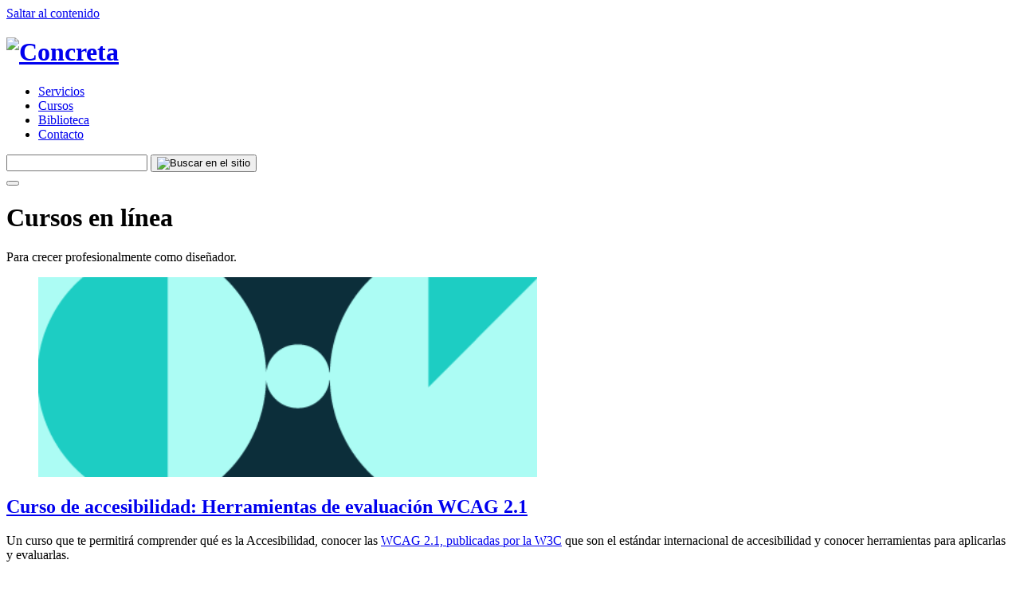

--- FILE ---
content_type: text/html; charset=UTF-8
request_url: https://concreta.com.uy/cursos-en-linea/
body_size: 11782
content:


<!doctype html>
<html class="no-js" lang="es">
<head>
	<meta charset="UTF-8" />
	<meta http-equiv='X-UA-Compatible' content='IE=edge' />
	<title>  Cursos en línea</title>
	<!-- post type: page - post id: 2345 - user id: 0 -->

	<meta name="viewport" content="width=device-width,initial-scale=1.0" />

	<!-- <link rel="stylesheet" href="" /> -->
	<link rel="preconnect" href="https://fonts.gstatic.com/" crossorigin />
	
	<!-- link href="https://fonts.googleapis.com/css?family=Montserrat:300,300i,400,400i,500,500i,600,600i,700,700i,800&display=swap&subset=latin" rel="stylesheet" --> 

	<link rel="preload" href="https://concreta.com.uy/wp-content/themes/concreta/fonts/montserrat/montserrat-v30-latin-600.woff2" as="font" type="font/woff2" crossorigin="anonymous">
	<link rel="preload" href="https://concreta.com.uy/wp-content/themes/concreta/fonts/montserrat/montserrat-v30-latin-500.woff2" as="font" type="font/woff2" crossorigin="anonymous">
	<link rel="preload" href="https://concreta.com.uy/wp-content/themes/concreta/fonts/montserrat/montserrat-v30-latin-regular.woff2" as="font" type="font/woff2" crossorigin="anonymous">
	<link rel="preload" href="https://concreta.com.uy/wp-content/themes/concreta/fonts/montserrat/montserrat-v30-latin-300.woff2" as="font" type="font/woff2" crossorigin="anonymous">

	<style>
		
	
		

	

		/* montserrat-300 - latin */
		@font-face {
		
		  font-family: 'Montserrat';
		  font-style: normal;
		  font-weight: 300;
		  font-display: swap;
		  src: local(''),
			   url('https://concreta.com.uy/wp-content/themes/concreta/fonts/montserrat/montserrat-v30-latin-300.woff2') format('woff2'), /* Chrome 26+, Opera 23+, Firefox 39+ */
			   url('https://concreta.com.uy/wp-content/themes/concreta/fonts/montserrat/montserrat-v30-latin-300.woff') format('woff'); /* Chrome 6+, Firefox 3.6+, IE 9+, Safari 5.1+ */
		
		}
		

		/* montserrat-regular - latin */
		@font-face {
		  font-family: 'Montserrat';
		  font-style: normal;
		  font-weight: 400;
		  font-display: swap;
		  src: local(''),
			   url('https://concreta.com.uy/wp-content/themes/concreta/fonts/montserrat/montserrat-v30-latin-regular.woff2') format('woff2'), /* Chrome 26+, Opera 23+, Firefox 39+ */
			   url('https://concreta.com.uy/wp-content/themes/concreta/fonts/montserrat/montserrat-v30-latin-regular.woff') format('woff'); /* Chrome 6+, Firefox 3.6+, IE 9+, Safari 5.1+ */
		}

		/* montserrat-500 - latin */
		@font-face {
		  font-family: 'Montserrat';
		  font-style: normal;
		  font-weight: 500;
		  font-display: swap;
		  src: local(''),
			   url('https://concreta.com.uy/wp-content/themes/concreta/fonts/montserrat/montserrat-v30-latin-500.woff2') format('woff2'), /* Chrome 26+, Opera 23+, Firefox 39+ */
			   url('https://concreta.com.uy/wp-content/themes/concreta/fonts/montserrat/montserrat-v30-latin-500.woff') format('woff'); /* Chrome 6+, Firefox 3.6+, IE 9+, Safari 5.1+ */
		}

		/* montserrat-600 - latin */
		@font-face {
		  font-family: 'Montserrat';
		  font-style: normal;
		  font-weight: 600;
		  font-display: swap;
		  src: local(''),
			   url('https://concreta.com.uy/wp-content/themes/concreta/fonts/montserrat/montserrat-v30-latin-600.woff2') format('woff2'), /* Chrome 26+, Opera 23+, Firefox 39+ */
			   url('https://concreta.com.uy/wp-content/themes/concreta/fonts/montserrat/montserrat-v30-latin-600.woff') format('woff'); /* Chrome 6+, Firefox 3.6+, IE 9+, Safari 5.1+ */
		}

		/* montserrat-700 - latin */
		@font-face {
		  font-family: 'Montserrat';
		  font-style: normal;
		  font-weight: 700;
		  font-display: swap;
		  src: local(''),
			   url('https://concreta.com.uy/wp-content/themes/concreta/fonts/montserrat/montserrat-v30-latin-700.woff2') format('woff2'), /* Chrome 26+, Opera 23+, Firefox 39+ */
			   url('https://concreta.com.uy/wp-content/themes/concreta/fonts/montserrat/montserrat-v30-latin-700.woff') format('woff'); /* Chrome 6+, Firefox 3.6+, IE 9+, Safari 5.1+ */
		}

		/* montserrat-italic - latin */
		@font-face {
		  font-family: 'Montserrat';
		  font-style: italic;
		  font-weight: 400;
		  font-display: swap;
		  src: local(''),
			   url('https://concreta.com.uy/wp-content/themes/concreta/fonts/montserrat/montserrat-v30-latin-italic.woff2') format('woff2'), /* Chrome 26+, Opera 23+, Firefox 39+ */
			   url('https://concreta.com.uy/wp-content/themes/concreta/fonts/montserrat/montserrat-v30-latin-italic.woff') format('woff'); /* Chrome 6+, Firefox 3.6+, IE 9+, Safari 5.1+ */



		}


		
			
			





	</style>
		
	
	<!-- Favicons -->
	<link rel="apple-touch-icon" sizes="180x180" href="https://concreta.com.uy/wp-content/themes/concreta/favicons/apple-touch-icon-180x180.png">
	<link rel="icon" type="image/png" href="https://concreta.com.uy/wp-content/themes/concreta/favicons/favicon-32x32.png" sizes="32x32">
	<link rel="icon" type="image/png" href="https://concreta.com.uy/wp-content/themes/concreta/favicons/favicon-16x16.png" sizes="16x16">
	<link rel="manifest" href="https://concreta.com.uy/wp-content/themes/concreta/favicons/manifest.json">
	<link rel="mask-icon" href="https://concreta.com.uy/wp-content/themes/concreta/favicons/safari-pinned-tab.svg" color="#5bbad5">
	<meta name="theme-color" content="#333">
	
	<!-- metas para SEO -->
			<meta name="description" content="Curso de accesibilidad: Herramientas de evaluación WCAG 2.1 Un curso que te permitirá comprender qué es la Accesibilidad, conocer las WCAG 2.1, publicadas por la W3C que son el estándar internacional de accesibilidad y conocer herramientas para aplicarlas y evaluarlas. Taller Intensivo de Diseño de la Interacción Un entrenamiento práctico con tutoría para desarrollar sus..." />
		<meta name="keywords" content="Usabilidad, Experiencia de Usuario, UX, UI, Diseño, Diseño de Interfaces, Diseño de la Interacción, UxD, Interfaz, Capacitación UX, Cursos UX, Cursos Experiencia de Usuario">

	<!-- Polyfills -->
	<!--[if lt IE 9]>
    <script src="https://concreta.com.uy/wp-content/themes/concreta/js/vendor/html5.js"></script>
    <script src="https://concreta.com.uy/wp-content/themes/concreta/js/vendor/respond.min.js"></script>
	<![endif]-->

	<meta name='robots' content='max-image-preview:large' />
<link rel="preload" as="style" onload="this.onload=null;this.rel='stylesheet'"  id="wp-block-library" href="https://concreta.com.uy/wp-includes/css/dist/block-library/style.min.css?ver=6.4.3" /><style id='classic-theme-styles-inline-css' type='text/css'>
/*! This file is auto-generated */
.wp-block-button__link{color:#fff;background-color:#32373c;border-radius:9999px;box-shadow:none;text-decoration:none;padding:calc(.667em + 2px) calc(1.333em + 2px);font-size:1.125em}.wp-block-file__button{background:#32373c;color:#fff;text-decoration:none}
</style>
<link rel="preload" as="style" onload="this.onload=null;this.rel='stylesheet'"  id="contact-form-7" href="https://concreta.com.uy/wp-content/plugins/contact-form-7/includes/css/styles.css?ver=5.9.3" /><link rel="preload" as="style" onload="this.onload=null;this.rel='stylesheet'"  id="dwqa-style" href="https://concreta.com.uy/wp-content/plugins/dw-question-answer/templates/assets/css/style.css?ver=180720161357" /><link rel="preload" as="style" onload="this.onload=null;this.rel='stylesheet'"  id="dwqa-rtl" href="https://concreta.com.uy/wp-content/plugins/dw-question-answer/templates/assets/css/rtl.css?ver=180720161357" /><link rel='stylesheet' id='styles-css' href='https://concreta.com.uy/wp-content/themes/concreta/style.css?ver=6.4.3' type='text/css' media='all' />
<link rel="preload" as="style" onload="this.onload=null;this.rel='stylesheet'"  id="taka-styles" href="https://concreta.com.uy/wp-content/themes/concreta/taka-style.css?ver=6.4.3" /><link rel="preload" as="style" onload="this.onload=null;this.rel='stylesheet'"  id="um_modal" href="https://concreta.com.uy/wp-content/plugins/ultimate-member/assets/css/um-modal.min.css?ver=2.8.4" /><link rel="preload" as="style" onload="this.onload=null;this.rel='stylesheet'"  id="um_ui" href="https://concreta.com.uy/wp-content/plugins/ultimate-member/assets/libs/jquery-ui/jquery-ui.min.css?ver=1.13.2" /><link rel="preload" as="style" onload="this.onload=null;this.rel='stylesheet'"  id="um_tipsy" href="https://concreta.com.uy/wp-content/plugins/ultimate-member/assets/libs/tipsy/tipsy.min.css?ver=1.0.0a" /><link rel="preload" as="style" onload="this.onload=null;this.rel='stylesheet'"  id="um_raty" href="https://concreta.com.uy/wp-content/plugins/ultimate-member/assets/libs/raty/um-raty.min.css?ver=2.6.0" /><link rel="preload" as="style" onload="this.onload=null;this.rel='stylesheet'"  id="um_fonticons_ii" href="https://concreta.com.uy/wp-content/plugins/ultimate-member/assets/libs/legacy/fonticons/fonticons-ii.min.css?ver=2.8.4" /><link rel="preload" as="style" onload="this.onload=null;this.rel='stylesheet'"  id="um_fonticons_fa" href="https://concreta.com.uy/wp-content/plugins/ultimate-member/assets/libs/legacy/fonticons/fonticons-fa.min.css?ver=2.8.4" /><link rel="preload" as="style" onload="this.onload=null;this.rel='stylesheet'"  id="select2" href="https://concreta.com.uy/wp-content/plugins/ultimate-member/assets/libs/select2/select2.min.css?ver=4.0.13" /><link rel="preload" as="style" onload="this.onload=null;this.rel='stylesheet'"  id="um_fileupload" href="https://concreta.com.uy/wp-content/plugins/ultimate-member/assets/css/um-fileupload.min.css?ver=2.8.4" /><link rel="preload" as="style" onload="this.onload=null;this.rel='stylesheet'"  id="um_datetime" href="https://concreta.com.uy/wp-content/plugins/ultimate-member/assets/libs/pickadate/default.min.css?ver=3.6.2" /><link rel="preload" as="style" onload="this.onload=null;this.rel='stylesheet'"  id="um_datetime_date" href="https://concreta.com.uy/wp-content/plugins/ultimate-member/assets/libs/pickadate/default.date.min.css?ver=3.6.2" /><link rel="preload" as="style" onload="this.onload=null;this.rel='stylesheet'"  id="um_datetime_time" href="https://concreta.com.uy/wp-content/plugins/ultimate-member/assets/libs/pickadate/default.time.min.css?ver=3.6.2" /><link rel="preload" as="style" onload="this.onload=null;this.rel='stylesheet'"  id="um_common" href="https://concreta.com.uy/wp-content/plugins/ultimate-member/assets/css/common.min.css?ver=2.8.4" /><link rel="preload" as="style" onload="this.onload=null;this.rel='stylesheet'"  id="um_responsive" href="https://concreta.com.uy/wp-content/plugins/ultimate-member/assets/css/um-responsive.min.css?ver=2.8.4" /><link rel="preload" as="style" onload="this.onload=null;this.rel='stylesheet'"  id="um_styles" href="https://concreta.com.uy/wp-content/plugins/ultimate-member/assets/css/um-styles.min.css?ver=2.8.4" /><link rel="preload" as="style" onload="this.onload=null;this.rel='stylesheet'"  id="um_crop" href="https://concreta.com.uy/wp-content/plugins/ultimate-member/assets/libs/cropper/cropper.min.css?ver=1.6.1" /><link rel="preload" as="style" onload="this.onload=null;this.rel='stylesheet'"  id="um_profile" href="https://concreta.com.uy/wp-content/plugins/ultimate-member/assets/css/um-profile.min.css?ver=2.8.4" /><link rel="preload" as="style" onload="this.onload=null;this.rel='stylesheet'"  id="um_account" href="https://concreta.com.uy/wp-content/plugins/ultimate-member/assets/css/um-account.min.css?ver=2.8.4" /><link rel="preload" as="style" onload="this.onload=null;this.rel='stylesheet'"  id="um_misc" href="https://concreta.com.uy/wp-content/plugins/ultimate-member/assets/css/um-misc.min.css?ver=2.8.4" /><link rel="preload" as="style" onload="this.onload=null;this.rel='stylesheet'"  id="um_default_css" href="https://concreta.com.uy/wp-content/plugins/ultimate-member/assets/css/um-old-default.min.css?ver=2.8.4" /><script type="text/javascript">
            window._nslDOMReady = function (callback) {
                if ( document.readyState === "complete" || document.readyState === "interactive" ) {
                    callback();
                } else {
                    document.addEventListener( "DOMContentLoaded", callback );
                }
            };
            </script><script type="text/javascript" src="https://concreta.com.uy/wp-includes/js/jquery/jquery.min.js?ver=3.7.1" id="jquery-core-js"></script>
<script type="text/javascript" src="https://concreta.com.uy/wp-includes/js/jquery/jquery-migrate.min.js?ver=3.4.1" id="jquery-migrate-js"></script>
<script type="text/javascript" src="https://concreta.com.uy/wp-content/plugins/ultimate-member/assets/js/um-gdpr.min.js?ver=2.8.4" id="um-gdpr-js"></script>
<link rel="canonical" href="https://concreta.com.uy/cursos-en-linea/" />
		<style type="text/css">
			.um_request_name {
				display: none !important;
			}
		</style>
	<link rel="canonical" href="https://concretaux.com/cursos-en-linea/" />
<style type="text/css">div.nsl-container[data-align="left"] {
    text-align: left;
}

div.nsl-container[data-align="center"] {
    text-align: center;
}

div.nsl-container[data-align="right"] {
    text-align: right;
}


div.nsl-container div.nsl-container-buttons a[data-plugin="nsl"] {
    text-decoration: none;
    box-shadow: none;
    border: 0;
}

div.nsl-container .nsl-container-buttons {
    display: flex;
    padding: 5px 0;
}

div.nsl-container.nsl-container-block .nsl-container-buttons {
    display: inline-grid;
    grid-template-columns: minmax(145px, auto);
}

div.nsl-container-block-fullwidth .nsl-container-buttons {
    flex-flow: column;
    align-items: center;
}

div.nsl-container-block-fullwidth .nsl-container-buttons a,
div.nsl-container-block .nsl-container-buttons a {
    flex: 1 1 auto;
    display: block;
    margin: 5px 0;
    width: 100%;
}

div.nsl-container-inline {
    margin: -5px;
    text-align: left;
}

div.nsl-container-inline .nsl-container-buttons {
    justify-content: center;
    flex-wrap: wrap;
}

div.nsl-container-inline .nsl-container-buttons a {
    margin: 5px;
    display: inline-block;
}

div.nsl-container-grid .nsl-container-buttons {
    flex-flow: row;
    align-items: center;
    flex-wrap: wrap;
}

div.nsl-container-grid .nsl-container-buttons a {
    flex: 1 1 auto;
    display: block;
    margin: 5px;
    max-width: 280px;
    width: 100%;
}

@media only screen and (min-width: 650px) {
    div.nsl-container-grid .nsl-container-buttons a {
        width: auto;
    }
}

div.nsl-container .nsl-button {
    cursor: pointer;
    vertical-align: top;
    border-radius: 4px;
}

div.nsl-container .nsl-button-default {
    color: #fff;
    display: flex;
}

div.nsl-container .nsl-button-icon {
    display: inline-block;
}

div.nsl-container .nsl-button-svg-container {
    flex: 0 0 auto;
    padding: 8px;
    display: flex;
    align-items: center;
}

div.nsl-container svg {
    height: 24px;
    width: 24px;
    vertical-align: top;
}

div.nsl-container .nsl-button-default div.nsl-button-label-container {
    margin: 0 24px 0 12px;
    padding: 10px 0;
    font-family: Helvetica, Arial, sans-serif;
    font-size: 16px;
    line-height: 20px;
    letter-spacing: .25px;
    overflow: hidden;
    text-align: center;
    text-overflow: clip;
    white-space: nowrap;
    flex: 1 1 auto;
    -webkit-font-smoothing: antialiased;
    -moz-osx-font-smoothing: grayscale;
    text-transform: none;
    display: inline-block;
}

div.nsl-container .nsl-button-google[data-skin="dark"] .nsl-button-svg-container {
    margin: 1px;
    padding: 7px;
    border-radius: 3px;
    background: #fff;
}

div.nsl-container .nsl-button-google[data-skin="light"] {
    border-radius: 1px;
    box-shadow: 0 1px 5px 0 rgba(0, 0, 0, .25);
    color: RGBA(0, 0, 0, 0.54);
}

div.nsl-container .nsl-button-apple .nsl-button-svg-container {
    padding: 0 6px;
}

div.nsl-container .nsl-button-apple .nsl-button-svg-container svg {
    height: 40px;
    width: auto;
}

div.nsl-container .nsl-button-apple[data-skin="light"] {
    color: #000;
    box-shadow: 0 0 0 1px #000;
}

div.nsl-container .nsl-button-facebook[data-skin="white"] {
    color: #000;
    box-shadow: inset 0 0 0 1px #000;
}

div.nsl-container .nsl-button-facebook[data-skin="light"] {
    color: #1877F2;
    box-shadow: inset 0 0 0 1px #1877F2;
}

div.nsl-container .nsl-button-spotify[data-skin="white"] {
    color: #191414;
    box-shadow: inset 0 0 0 1px #191414;
}

div.nsl-container .nsl-button-apple div.nsl-button-label-container {
    font-size: 17px;
    font-family: -apple-system, BlinkMacSystemFont, "Segoe UI", Roboto, Helvetica, Arial, sans-serif, "Apple Color Emoji", "Segoe UI Emoji", "Segoe UI Symbol";
}

div.nsl-container .nsl-button-slack div.nsl-button-label-container {
    font-size: 17px;
    font-family: -apple-system, BlinkMacSystemFont, "Segoe UI", Roboto, Helvetica, Arial, sans-serif, "Apple Color Emoji", "Segoe UI Emoji", "Segoe UI Symbol";
}

div.nsl-container .nsl-button-slack[data-skin="light"] {
    color: #000000;
    box-shadow: inset 0 0 0 1px #DDDDDD;
}

div.nsl-container .nsl-button-tiktok[data-skin="light"] {
    color: #161823;
    box-shadow: 0 0 0 1px rgba(22, 24, 35, 0.12);
}


div.nsl-container .nsl-button-kakao {
    color: rgba(0, 0, 0, 0.85);
}

.nsl-clear {
    clear: both;
}

.nsl-container {
    clear: both;
}

.nsl-disabled-provider .nsl-button {
    filter: grayscale(1);
    opacity: 0.8;
}

/*Button align start*/

div.nsl-container-inline[data-align="left"] .nsl-container-buttons {
    justify-content: flex-start;
}

div.nsl-container-inline[data-align="center"] .nsl-container-buttons {
    justify-content: center;
}

div.nsl-container-inline[data-align="right"] .nsl-container-buttons {
    justify-content: flex-end;
}


div.nsl-container-grid[data-align="left"] .nsl-container-buttons {
    justify-content: flex-start;
}

div.nsl-container-grid[data-align="center"] .nsl-container-buttons {
    justify-content: center;
}

div.nsl-container-grid[data-align="right"] .nsl-container-buttons {
    justify-content: flex-end;
}

div.nsl-container-grid[data-align="space-around"] .nsl-container-buttons {
    justify-content: space-around;
}

div.nsl-container-grid[data-align="space-between"] .nsl-container-buttons {
    justify-content: space-between;
}

/* Button align end*/

/* Redirect */

#nsl-redirect-overlay {
    display: flex;
    flex-direction: column;
    justify-content: center;
    align-items: center;
    position: fixed;
    z-index: 1000000;
    left: 0;
    top: 0;
    width: 100%;
    height: 100%;
    backdrop-filter: blur(1px);
    background-color: RGBA(0, 0, 0, .32);;
}

#nsl-redirect-overlay-container {
    display: flex;
    flex-direction: column;
    justify-content: center;
    align-items: center;
    background-color: white;
    padding: 30px;
    border-radius: 10px;
}

#nsl-redirect-overlay-spinner {
    content: '';
    display: block;
    margin: 20px;
    border: 9px solid RGBA(0, 0, 0, .6);
    border-top: 9px solid #fff;
    border-radius: 50%;
    box-shadow: inset 0 0 0 1px RGBA(0, 0, 0, .6), 0 0 0 1px RGBA(0, 0, 0, .6);
    width: 40px;
    height: 40px;
    animation: nsl-loader-spin 2s linear infinite;
}

@keyframes nsl-loader-spin {
    0% {
        transform: rotate(0deg)
    }
    to {
        transform: rotate(360deg)
    }
}

#nsl-redirect-overlay-title {
    font-family: -apple-system, BlinkMacSystemFont, "Segoe UI", Roboto, Oxygen-Sans, Ubuntu, Cantarell, "Helvetica Neue", sans-serif;
    font-size: 18px;
    font-weight: bold;
    color: #3C434A;
}

#nsl-redirect-overlay-text {
    font-family: -apple-system, BlinkMacSystemFont, "Segoe UI", Roboto, Oxygen-Sans, Ubuntu, Cantarell, "Helvetica Neue", sans-serif;
    text-align: center;
    font-size: 14px;
    color: #3C434A;
}

/* Redirect END*/</style><style type="text/css">/* Notice fallback */
#nsl-notices-fallback {
    position: fixed;
    right: 10px;
    top: 10px;
    z-index: 10000;
}

.admin-bar #nsl-notices-fallback {
    top: 42px;
}

#nsl-notices-fallback > div {
    position: relative;
    background: #fff;
    border-left: 4px solid #fff;
    box-shadow: 0 1px 1px 0 rgba(0, 0, 0, .1);
    margin: 5px 15px 2px;
    padding: 1px 20px;
}

#nsl-notices-fallback > div.error {
    display: block;
    border-left-color: #dc3232;
}

#nsl-notices-fallback > div.updated {
    display: block;
    border-left-color: #46b450;
}

#nsl-notices-fallback p {
    margin: .5em 0;
    padding: 2px;
}

#nsl-notices-fallback > div:after {
    position: absolute;
    right: 5px;
    top: 5px;
    content: '\00d7';
    display: block;
    height: 16px;
    width: 16px;
    line-height: 16px;
    text-align: center;
    font-size: 20px;
    cursor: pointer;
}</style>		<style type="text/css" id="wp-custom-css">
			.SnippetModulo {min-height:354px;}
.u-mr1 img {margin-right:7px; margin-top: -7px;}
.noBullet {list-style-type: none;}
.u-blockLeft img{display:block;] Float:left; margin: 0 20px 0 0;}
.u-linkStd a {color:#1947A1;text-decoration:underline;}
@media (max-width:641px){
	.SnippetModulo{min-height:330px;}
	.u-mr1 {text-align:left;
	font-size:0.8em;} 
}

/* Ajustes ACEV - Manuel */

h2.acev a {
  text-decoration: underline;
  text-decoration-color: #7e7e7e;
	text-decoration-thickness: 2px;
}

h2.acev a:hover,
h2.acev a:focus {
  border-bottom: none;
  text-decoration-thickness: 3px;
}

figure.acev {
  text-align: center;
}

figure.acev img {
  max-height: 292px;
  max-width: 270px;
  width: auto;
  text-align: center;
}

/* Reljito del módulo interacción */
.main-curso-violeta .curso-modulos .wp-block-columns:last-child > .wp-block-column:first-child .wp-block-column {
  opacity: 1;
}

/* OS - estilos  */
/* estilos para el error del formulario que contiene el captcha */

.Form-group .custom-captcha{
	display: unset;
}
.Form-group .custom-captcha > span{
	display: inline-block;
}
#result{
	width: auto;
}

/* OS - fin */		</style>
		
</head>
		<body >
	<a class="u-skipLink" href="#main-content">Saltar al contenido</a>

	  <header class="Header">
    <div class="container">
      <div class="row">
        <div class="col-3 col-md-10">
          <h1>
            <a href="https://concreta.com.uy" 
					
				class="Header-logo" title="Ir a la Home">
              <img src="https://concreta.com.uy/wp-content/themes/concreta/img/logo-concreta.svg" width="200" height="40" alt="Concreta">
            </a>
          </h1>
        </div>
        
        <div class="col-9 col-md-12 collapse toggleable-md js-navTarget">
          <div class="menu-principal_en-container"><ul id="menu-principal_en" class="menu"><li id="menu-item-8789" class="menu-item menu-item-type-post_type menu-item-object-page menu-item-8789"><a href="https://concreta.com.uy/servicios/">Servicios</a></li>
<li id="menu-item-6149" class="menu-item menu-item-type-post_type menu-item-object-page current-menu-item page_item page-item-2345 current_page_item menu-item-6149"><a href="https://concreta.com.uy/cursos-en-linea/" aria-current="page">Cursos</a></li>
<li id="menu-item-6110" class="menu-item menu-item-type-custom menu-item-object-custom menu-item-6110"><a href="/biblioteca">Biblioteca</a></li>
<li id="menu-item-6111" class="menu-item menu-item-type-post_type menu-item-object-page menu-item-6111"><a href="https://concreta.com.uy/contacto/">Contacto</a></li>
</ul></div>            
            <div class="search-header">

                        <form class="searchform" method="get" action="https://concreta.com.uy/">
            <label class="visuallyhidden" for="s"></label>
            <input type="search" value="" name="s" id="s" />
            <button type="submit"><img src="https://concreta.com.uy/wp-content/themes/concreta/img/search-icon.svg" alt="Buscar en el sitio"></button>
            <!-- <input type="submit" value="Buscar" /> -->
          </form>




            
            </div>
            
        </div>

        <button class="Header-navToggler js-navToggler col-md-2 u-hide u-md-show"
                type="button"
                aria-hidden="true"
                data-toggle="collapse"
                data-target=".js-navTarget">

          <div class="Header-menuIcon">
            <span></span>
          </div>

        </button>
      </div>
    </div>
  </header>
	
	
	<div id="main-content">
	
<!-- archivo: page.php - 2345 --><main class="main-page">
    
     <div class="container">
     <div class="Article">

      <div class="Page-header">
    <div class="container">
		      <h1 class="Landing-title">Cursos en línea</h1>
                    <span class="Landing-subtitle">Para crecer profesionalmente como diseñador.</span>
        		    </div>
  </div>

 
    <div class="container container--small">
      
      <div class="Article-content">
        
<div class="wp-block-group alignwide is-layout-flow wp-block-group-is-layout-flow"><div class="wp-block-group__inner-container">
<div class="wp-block-media-text alignwide is-stacked-on-mobile is-vertically-aligned-top" style="grid-template-columns:39% auto"><figure class="wp-block-media-text__media"><img fetchpriority="high" decoding="async" width="626" height="251" src="http://concreta.com.uy/wp-content/uploads/ACEV-img-pagina-cursos.png" alt="" class="wp-image-4569 size-full"/></figure><div class="wp-block-media-text__content">
<h2 class="wp-block-heading Listado-cursos"><a href="https://concreta.com.uy/curso-accesibilidad-herramientas-de-evaluacion-wcag-2-2/">Curso de accesibilidad: Herramientas de evaluación WCAG 2.1</a></h2>



<p class="Listado-cursos">Un curso que te permitirá comprender qué es la Accesibilidad, conocer las <a href="https://www.w3.org/TR/WCAG22/">WCAG 2.1, publicadas por la W3C</a> que son el estándar internacional de accesibilidad y conocer herramientas para aplicarlas y evaluarlas.</p>
</div></div>



<div class="wp-block-media-text alignwide is-stacked-on-mobile is-vertically-aligned-top Snippet-listado-curso" style="grid-template-columns:39% auto"><figure class="wp-block-media-text__media"><img decoding="async" width="500" height="200" src="http://concreta.com.uy/wp-content/uploads/TIDI_Modulo3.png" alt="TIDI" class="wp-image-2121 size-full"/></figure><div class="wp-block-media-text__content">
<h2 class="wp-block-heading Listado-cursos"><a href="https://concreta.com.uy/taller-intensivo-de-diseno-de-la-interaccion/">Taller Intensivo de Diseño de la Interacción</a></h2>



<p class="Listado-cursos">Un entrenamiento práctico con tutoría para desarrollar sus habilidades como diseñador.</p>
</div></div>



<div class="wp-block-media-text alignwide is-stacked-on-mobile is-vertically-aligned-top" style="grid-template-columns:39% auto"><figure class="wp-block-media-text__media"><img decoding="async" width="500" height="200" src="http://concreta.com.uy/wp-content/uploads/Concreta-Cursos.png" alt="" class="wp-image-2393 size-full"/></figure><div class="wp-block-media-text__content">
<h2 class="wp-block-heading Listado-cursos"><a href="https://concreta.com.uy/curso-psicologia-cognitiva-y-experiencia-de-usuario/">Curso de Psicología Cognitiva y Experiencia de Usuario</a></h2>



<p class="Listado-cursos">Para diseñar experiencias de usuario de calidad, es imprescindible comprender como piensa, juzga, recuerda y olvida ese usuario. Ese es precisamente el campo de estudio de la Psicología Cognitiva.</p>
</div></div>
</div></div>



<div class="wp-block-columns is-layout-flex wp-container-core-columns-layout-1 wp-block-columns-is-layout-flex">
<div class="wp-block-column is-layout-flow wp-block-column-is-layout-flow" style="flex-basis:66.66%"></div>
</div>



<p></p>
      </div>
    </div>
  </div>
           
    </div>           
    
</main>
  </div><!-- #contenido -->


  <footer class="site-footer">
  <div class="container">
    <div class="row footer-menu">
      <div class="col-12">
        <div class="row">
          <div class="col-4 col-md-12">
            <img src="https://concreta.com.uy/wp-content/themes/concreta/img/logo-concreta-blanco.svg" width="160" height="32" alt="Concreta">
         
<div class="wpcf7 no-js" id="wpcf7-f2354-o1" lang="es-ES" dir="ltr">
<div class="screen-reader-response"><p role="status" aria-live="polite" aria-atomic="true"></p> <ul></ul></div>
<form action="/cursos-en-linea/#wpcf7-f2354-o1" method="post" class="wpcf7-form init" aria-label="Contact form" novalidate="novalidate" data-status="init">
<div style="display: none;">
<input type="hidden" name="_wpcf7" value="2354" />
<input type="hidden" name="_wpcf7_version" value="5.9.3" />
<input type="hidden" name="_wpcf7_locale" value="es_ES" />
<input type="hidden" name="_wpcf7_unit_tag" value="wpcf7-f2354-o1" />
<input type="hidden" name="_wpcf7_container_post" value="0" />
<input type="hidden" name="_wpcf7_posted_data_hash" value="" />
</div>
<div class="Form-groupCF7 Suscripcion">
<h4>Suscripción a novedades de Concreta</h4>
<p style="margin-bottom:10px">Un artículo por semana. Cero SPAM.</p>
<div class="Form-group"><label>Correo electrónico: * </label><span class="wpcf7-form-control-wrap" data-name="your-email"><input size="40" class="wpcf7-form-control wpcf7-email wpcf7-validates-as-required wpcf7-text wpcf7-validates-as-email" aria-required="true" aria-invalid="false" value="" type="email" name="your-email" /></span></div>
<div class="Form-group">
<label>Completa el resultado:* </label>
<span class="cf7emc-captcha-field custom-captcha">
<span><span class='num1'></span><input class="wpcf7-form-control wpcf7-hidden" value="" type="hidden" name="num1" /></span><span>+</span><span><span class='num2'></span><input class="wpcf7-form-control wpcf7-hidden" value="" type="hidden" name="num2" /></span><span>=</span>
</span>
<span class="wpcf7-form-control-wrap" data-name="result"><input size="1" maxlength="2" class="wpcf7-form-control wpcf7-text wpcf7-validates-as-required result" id="result" aria-required="true" aria-invalid="false" value="" type="text" name="result" /></span>
</div>
<div class="Form-group"><input class="wpcf7-form-control wpcf7-submit has-spinner btn btn-primary" type="submit" value="Suscribirme" /></div>
</div><div class="wpcf7-response-output" aria-hidden="true"></div>
</form>
</div>
          </div>
         
        
          <div class="col-8 col-md-12">
            <div class="menu-list u-md-hide">
              <div class="menu-principal_en-container"><ul id="menu-principal_en-1" class="menu"><li class="menu-item menu-item-type-post_type menu-item-object-page menu-item-8789"><a href="https://concreta.com.uy/servicios/">Servicios</a></li>
<li class="menu-item menu-item-type-post_type menu-item-object-page current-menu-item page_item page-item-2345 current_page_item menu-item-6149"><a href="https://concreta.com.uy/cursos-en-linea/" aria-current="page">Cursos</a></li>
<li class="menu-item menu-item-type-custom menu-item-object-custom menu-item-6110"><a href="/biblioteca">Biblioteca</a></li>
<li class="menu-item menu-item-type-post_type menu-item-object-page menu-item-6111"><a href="https://concreta.com.uy/contacto/">Contacto</a></li>
</ul></div>            </div>
          </div>
        </div>
      </div>    
    </div>
      <div class="row footer-copyright">
        <div class="col-12">
            <div class="row u-textCenter u-textSmall">
                <p>Creado en el Otoño del 2017 • concreta.com.uy</p>
                
            </div>
        </div>
      </div>
  </div>
</footer>


  <!-- <footer class="site-footer">
    <div class="container">
      <div class="row footer-menu">
        <div class="col-12">
          <div class="row">
            <div class="col-4 col-md-12">
              <img src="https://concreta.com.uy/wp-content/themes/concreta/img/logo-concreta-blanco.svg" width="160" height="32" alt="Concreta">
           
<div class="wpcf7 no-js" id="wpcf7-f2354-o2" lang="es-ES" dir="ltr">
<div class="screen-reader-response"><p role="status" aria-live="polite" aria-atomic="true"></p> <ul></ul></div>
<form action="/cursos-en-linea/#wpcf7-f2354-o2" method="post" class="wpcf7-form init" aria-label="Contact form" novalidate="novalidate" data-status="init">
<div style="display: none;">
<input type="hidden" name="_wpcf7" value="2354" />
<input type="hidden" name="_wpcf7_version" value="5.9.3" />
<input type="hidden" name="_wpcf7_locale" value="es_ES" />
<input type="hidden" name="_wpcf7_unit_tag" value="wpcf7-f2354-o2" />
<input type="hidden" name="_wpcf7_container_post" value="0" />
<input type="hidden" name="_wpcf7_posted_data_hash" value="" />
</div>
<div class="Form-groupCF7 Suscripcion">
<h4>Suscripción a novedades de Concreta</h4>
<p style="margin-bottom:10px">Un artículo por semana. Cero SPAM.</p>
<div class="Form-group"><label>Correo electrónico: * </label><span class="wpcf7-form-control-wrap" data-name="your-email"><input size="40" class="wpcf7-form-control wpcf7-email wpcf7-validates-as-required wpcf7-text wpcf7-validates-as-email" aria-required="true" aria-invalid="false" value="" type="email" name="your-email" /></span></div>
<div class="Form-group">
<label>Completa el resultado:* </label>
<span class="cf7emc-captcha-field custom-captcha">
<span><span class='num1'></span><input class="wpcf7-form-control wpcf7-hidden" value="" type="hidden" name="num1" /></span><span>+</span><span><span class='num2'></span><input class="wpcf7-form-control wpcf7-hidden" value="" type="hidden" name="num2" /></span><span>=</span>
</span>
<span class="wpcf7-form-control-wrap" data-name="result"><input size="1" maxlength="2" class="wpcf7-form-control wpcf7-text wpcf7-validates-as-required result" aria-required="true" aria-invalid="false" value="" type="text" name="result" /></span>
</div>
<div class="Form-group"><input class="wpcf7-form-control wpcf7-submit has-spinner btn btn-primary" type="submit" value="Suscribirme" /></div>
</div><div class="wpcf7-response-output" aria-hidden="true"></div>
</form>
</div>
            </div>
           
          
            <div class="col-8 col-md-12">
              <div class="menu-list u-md-hide">
                <div class="menu-principal_en-container"><ul id="menu-principal_en-2" class="menu"><li class="menu-item menu-item-type-post_type menu-item-object-page menu-item-8789"><a href="https://concreta.com.uy/servicios/">Servicios</a></li>
<li class="menu-item menu-item-type-post_type menu-item-object-page current-menu-item page_item page-item-2345 current_page_item menu-item-6149"><a href="https://concreta.com.uy/cursos-en-linea/" aria-current="page">Cursos</a></li>
<li class="menu-item menu-item-type-custom menu-item-object-custom menu-item-6110"><a href="/biblioteca">Biblioteca</a></li>
<li class="menu-item menu-item-type-post_type menu-item-object-page menu-item-6111"><a href="https://concreta.com.uy/contacto/">Contacto</a></li>
</ul></div>              </div>
            </div>
          </div>
        </div>    
      </div>
        <div class="row footer-copyright">
          <div class="col-12">
              <div class="row u-textCenter u-textSmall">
                  <p>Creado en el Otoño del 2017 • concreta.com.uy</p>
                  
              </div>
          </div>
        </div>
    </div>
  </footer> -->

  
<div id="um_upload_single" style="display:none"></div>

<div id="um_view_photo" style="display:none">

	<a href="javascript:void(0);" data-action="um_remove_modal" class="um-modal-close"
	   aria-label="Close view photo modal">
		<i class="um-faicon-times"></i>
	</a>

	<div class="um-modal-body photo">
		<div class="um-modal-photo"></div>
	</div>

</div>
<style id='core-block-supports-inline-css' type='text/css'>
.wp-container-core-columns-layout-1.wp-container-core-columns-layout-1{flex-wrap:nowrap;}
</style>
<script type="text/javascript" src="https://concreta.com.uy/wp-content/plugins/contact-form-7/includes/swv/js/index.js?ver=5.9.3" id="swv-js"></script>
<script type="text/javascript" id="contact-form-7-js-extra">
/* <![CDATA[ */
var wpcf7 = {"api":{"root":"https:\/\/concreta.com.uy\/wp-json\/","namespace":"contact-form-7\/v1"}};
/* ]]> */
</script>
<script type="text/javascript" src="https://concreta.com.uy/wp-content/plugins/contact-form-7/includes/js/index.js?ver=5.9.3" id="contact-form-7-js"></script>
<script type="text/javascript" src="https://concreta.com.uy/wp-content/themes/concreta/js/scripts.min.js?ver=6.4.3" id="wpsk_scripts-js"></script>
<script type="text/javascript" id="custom-js-js-extra">
/* <![CDATA[ */
var ajaxVariable = {"ajaxUrl":"https:\/\/concreta.com.uy\/wp-admin\/admin-ajax.php","nonce":"d822d66c6a"};
/* ]]> */
</script>
<script type="text/javascript" src="https://concreta.com.uy/wp-content/plugins/recaptcha/admin/js/custom.js?ver=1.0" id="custom-js-js"></script>
<script type="text/javascript" src="https://concreta.com.uy/wp-includes/js/underscore.min.js?ver=1.13.4" id="underscore-js"></script>
<script type="text/javascript" id="wp-util-js-extra">
/* <![CDATA[ */
var _wpUtilSettings = {"ajax":{"url":"\/wp-admin\/admin-ajax.php"}};
/* ]]> */
</script>
<script type="text/javascript" src="https://concreta.com.uy/wp-includes/js/wp-util.min.js?ver=6.4.3" id="wp-util-js"></script>
<script type="text/javascript" src="https://concreta.com.uy/wp-includes/js/dist/vendor/wp-polyfill-inert.min.js?ver=3.1.2" id="wp-polyfill-inert-js"></script>
<script type="text/javascript" src="https://concreta.com.uy/wp-includes/js/dist/vendor/regenerator-runtime.min.js?ver=0.14.0" id="regenerator-runtime-js"></script>
<script type="text/javascript" src="https://concreta.com.uy/wp-includes/js/dist/vendor/wp-polyfill.min.js?ver=3.15.0" id="wp-polyfill-js"></script>
<script type="text/javascript" src="https://concreta.com.uy/wp-includes/js/dist/hooks.min.js?ver=c6aec9a8d4e5a5d543a1" id="wp-hooks-js"></script>
<script type="text/javascript" src="https://concreta.com.uy/wp-includes/js/dist/i18n.min.js?ver=7701b0c3857f914212ef" id="wp-i18n-js"></script>
<script type="text/javascript" id="wp-i18n-js-after">
/* <![CDATA[ */
wp.i18n.setLocaleData( { 'text direction\u0004ltr': [ 'ltr' ] } );
/* ]]> */
</script>
<script type="text/javascript" src="https://concreta.com.uy/wp-content/plugins/ultimate-member/assets/libs/tipsy/tipsy.min.js?ver=1.0.0a" id="um_tipsy-js"></script>
<script type="text/javascript" src="https://concreta.com.uy/wp-content/plugins/ultimate-member/assets/libs/pickadate/picker.min.js?ver=3.6.2" id="um_datetime-js"></script>
<script type="text/javascript" src="https://concreta.com.uy/wp-content/plugins/ultimate-member/assets/libs/pickadate/picker.date.min.js?ver=3.6.2" id="um_datetime_date-js"></script>
<script type="text/javascript" src="https://concreta.com.uy/wp-content/plugins/ultimate-member/assets/libs/pickadate/picker.time.min.js?ver=3.6.2" id="um_datetime_time-js"></script>
<script type="text/javascript" src="https://concreta.com.uy/wp-content/plugins/ultimate-member/assets/libs/pickadate/translations/es_ES.min.js?ver=3.6.2" id="um_datetime_locale-js"></script>
<script type="text/javascript" id="um_common-js-extra">
/* <![CDATA[ */
var um_common_variables = {"locale":"es_ES"};
var um_common_variables = {"locale":"es_ES"};
/* ]]> */
</script>
<script type="text/javascript" src="https://concreta.com.uy/wp-content/plugins/ultimate-member/assets/js/common.min.js?ver=2.8.4" id="um_common-js"></script>
<script type="text/javascript" src="https://concreta.com.uy/wp-content/plugins/ultimate-member/assets/libs/cropper/cropper.min.js?ver=1.6.1" id="um_crop-js"></script>
<script type="text/javascript" id="um_frontend_common-js-extra">
/* <![CDATA[ */
var um_frontend_common_variables = [];
/* ]]> */
</script>
<script type="text/javascript" src="https://concreta.com.uy/wp-content/plugins/ultimate-member/assets/js/common-frontend.min.js?ver=2.8.4" id="um_frontend_common-js"></script>
<script type="text/javascript" src="https://concreta.com.uy/wp-content/plugins/ultimate-member/assets/js/um-modal.min.js?ver=2.8.4" id="um_modal-js"></script>
<script type="text/javascript" src="https://concreta.com.uy/wp-content/plugins/ultimate-member/assets/libs/jquery-form/jquery-form.min.js?ver=2.8.4" id="um_jquery_form-js"></script>
<script type="text/javascript" src="https://concreta.com.uy/wp-content/plugins/ultimate-member/assets/libs/fileupload/fileupload.js?ver=2.8.4" id="um_fileupload-js"></script>
<script type="text/javascript" src="https://concreta.com.uy/wp-content/plugins/ultimate-member/assets/js/um-functions.min.js?ver=2.8.4" id="um_functions-js"></script>
<script type="text/javascript" src="https://concreta.com.uy/wp-content/plugins/ultimate-member/assets/js/um-responsive.min.js?ver=2.8.4" id="um_responsive-js"></script>
<script type="text/javascript" src="https://concreta.com.uy/wp-content/plugins/ultimate-member/assets/js/um-conditional.min.js?ver=2.8.4" id="um_conditional-js"></script>
<script type="text/javascript" src="https://concreta.com.uy/wp-content/plugins/ultimate-member/assets/libs/select2/select2.full.min.js?ver=4.0.13" id="select2-js"></script>
<script type="text/javascript" src="https://concreta.com.uy/wp-content/plugins/ultimate-member/assets/libs/select2/i18n/es.js?ver=4.0.13" id="um_select2_locale-js"></script>
<script type="text/javascript" src="https://concreta.com.uy/wp-content/plugins/ultimate-member/assets/libs/raty/um-raty.min.js?ver=2.6.0" id="um_raty-js"></script>
<script type="text/javascript" id="um_scripts-js-extra">
/* <![CDATA[ */
var um_scripts = {"max_upload_size":"62914560","nonce":"16b0785ad7"};
/* ]]> */
</script>
<script type="text/javascript" src="https://concreta.com.uy/wp-content/plugins/ultimate-member/assets/js/um-scripts.min.js?ver=2.8.4" id="um_scripts-js"></script>
<script type="text/javascript" src="https://concreta.com.uy/wp-content/plugins/ultimate-member/assets/js/um-profile.min.js?ver=2.8.4" id="um_profile-js"></script>
<script type="text/javascript" src="https://concreta.com.uy/wp-content/plugins/ultimate-member/assets/js/um-account.min.js?ver=2.8.4" id="um_account-js"></script>
<script type="text/javascript">(function (undefined) {let scriptOptions={"_localizedStrings":{"redirect_overlay_title":"Hold On","redirect_overlay_text":"You are being redirected to another page,<br>it may take a few seconds.","webview_notification_text":"The selected provider doesn't support embedded browsers!"},"_targetWindow":"prefer-popup","_redirectOverlay":"overlay-with-spinner-and-message","_unsupportedWebviewBehavior":""};
/**
 * Used when Cross-Origin-Opener-Policy blocked the access to the opener. We can't have a reference of the opened windows, so we should attempt to refresh only the windows that has opened popups.
 */
window._nslHasOpenedPopup = false;
window._nslWebViewNoticeElement = null;

window.NSLPopup = function (url, title, w, h) {
    const userAgent = navigator.userAgent,
        mobile = function () {
            return /\b(iPhone|iP[ao]d)/.test(userAgent) ||
                /\b(iP[ao]d)/.test(userAgent) ||
                /Android/i.test(userAgent) ||
                /Mobile/i.test(userAgent);
        },
        screenX = window.screenX !== undefined ? window.screenX : window.screenLeft,
        screenY = window.screenY !== undefined ? window.screenY : window.screenTop,
        outerWidth = window.outerWidth !== undefined ? window.outerWidth : document.documentElement.clientWidth,
        outerHeight = window.outerHeight !== undefined ? window.outerHeight : document.documentElement.clientHeight - 22,
        targetWidth = mobile() ? null : w,
        targetHeight = mobile() ? null : h,
        left = parseInt(screenX + (outerWidth - targetWidth) / 2, 10),
        right = parseInt(screenY + (outerHeight - targetHeight) / 2.5, 10),
        features = [];
    if (targetWidth !== null) {
        features.push('width=' + targetWidth);
    }
    if (targetHeight !== null) {
        features.push('height=' + targetHeight);
    }
    features.push('left=' + left);
    features.push('top=' + right);
    features.push('scrollbars=1');

    const newWindow = window.open(url, title, features.join(','));

    if (window.focus) {
        newWindow.focus();
    }

    window._nslHasOpenedPopup = true;

    return newWindow;
};

let isWebView = null;

function checkWebView() {
    if (isWebView === null) {
        function _detectOS(ua) {
            if (/Android/.test(ua)) {
                return "Android";
            } else if (/iPhone|iPad|iPod/.test(ua)) {
                return "iOS";
            } else if (/Windows/.test(ua)) {
                return "Windows";
            } else if (/Mac OS X/.test(ua)) {
                return "Mac";
            } else if (/CrOS/.test(ua)) {
                return "Chrome OS";
            } else if (/Firefox/.test(ua)) {
                return "Firefox OS";
            }
            return "";
        }

        function _detectBrowser(ua) {
            let android = /Android/.test(ua);

            if (/Opera Mini/.test(ua) || / OPR/.test(ua) || / OPT/.test(ua)) {
                return "Opera";
            } else if (/CriOS/.test(ua)) {
                return "Chrome for iOS";
            } else if (/Edge/.test(ua)) {
                return "Edge";
            } else if (android && /Silk\//.test(ua)) {
                return "Silk";
            } else if (/Chrome/.test(ua)) {
                return "Chrome";
            } else if (/Firefox/.test(ua)) {
                return "Firefox";
            } else if (android) {
                return "AOSP";
            } else if (/MSIE|Trident/.test(ua)) {
                return "IE";
            } else if (/Safari\//.test(ua)) {
                return "Safari";
            } else if (/AppleWebKit/.test(ua)) {
                return "WebKit";
            }
            return "";
        }

        function _detectBrowserVersion(ua, browser) {
            if (browser === "Opera") {
                return /Opera Mini/.test(ua) ? _getVersion(ua, "Opera Mini/") :
                    / OPR/.test(ua) ? _getVersion(ua, " OPR/") :
                        _getVersion(ua, " OPT/");
            } else if (browser === "Chrome for iOS") {
                return _getVersion(ua, "CriOS/");
            } else if (browser === "Edge") {
                return _getVersion(ua, "Edge/");
            } else if (browser === "Chrome") {
                return _getVersion(ua, "Chrome/");
            } else if (browser === "Firefox") {
                return _getVersion(ua, "Firefox/");
            } else if (browser === "Silk") {
                return _getVersion(ua, "Silk/");
            } else if (browser === "AOSP") {
                return _getVersion(ua, "Version/");
            } else if (browser === "IE") {
                return /IEMobile/.test(ua) ? _getVersion(ua, "IEMobile/") :
                    /MSIE/.test(ua) ? _getVersion(ua, "MSIE ")
                        :
                        _getVersion(ua, "rv:");
            } else if (browser === "Safari") {
                return _getVersion(ua, "Version/");
            } else if (browser === "WebKit") {
                return _getVersion(ua, "WebKit/");
            }
            return "0.0.0";
        }

        function _getVersion(ua, token) {
            try {
                return _normalizeSemverString(ua.split(token)[1].trim().split(/[^\w\.]/)[0]);
            } catch (o_O) {
            }
            return "0.0.0";
        }

        function _normalizeSemverString(version) {
            const ary = version.split(/[\._]/);
            return (parseInt(ary[0], 10) || 0) + "." +
                (parseInt(ary[1], 10) || 0) + "." +
                (parseInt(ary[2], 10) || 0);
        }

        function _isWebView(ua, os, browser, version, options) {
            switch (os + browser) {
                case "iOSSafari":
                    return false;
                case "iOSWebKit":
                    return _isWebView_iOS(options);
                case "AndroidAOSP":
                    return false;
                case "AndroidChrome":
                    return parseFloat(version) >= 42 ? /; wv/.test(ua) : /\d{2}\.0\.0/.test(version) ? true : _isWebView_Android(options);
            }
            return false;
        }

        function _isWebView_iOS(options) {
            const document = (window["document"] || {});

            if ("WEB_VIEW" in options) {
                return options["WEB_VIEW"];
            }
            return !("fullscreenEnabled" in document || "webkitFullscreenEnabled" in document || false);
        }

        function _isWebView_Android(options) {
            if ("WEB_VIEW" in options) {
                return options["WEB_VIEW"];
            }
            return !("requestFileSystem" in window || "webkitRequestFileSystem" in window || false);
        }

        const options = {},
            nav = window.navigator || {},
            ua = nav.userAgent || "",
            os = _detectOS(ua),
            browser = _detectBrowser(ua),
            browserVersion = _detectBrowserVersion(ua, browser);

        isWebView = _isWebView(ua, os, browser, browserVersion, options);
    }

    return isWebView;
}

function isAllowedWebViewForUserAgent(provider) {
    const facebookAllowedWebViews = [
        'Instagram',
        'FBAV',
        'FBAN'
    ];
    let whitelist = [];

    if (provider && provider === 'facebook') {
        whitelist = facebookAllowedWebViews;
    }

    const nav = window.navigator || {},
        ua = nav.userAgent || "";

    if (whitelist.length && ua.match(new RegExp(whitelist.join('|')))) {
        return true;
    }

    return false;
}

function disableButtonInWebView(providerButtonElement) {
    if (providerButtonElement) {
        providerButtonElement.classList.add('nsl-disabled-provider');
        providerButtonElement.setAttribute('href', '#');

        providerButtonElement.addEventListener('pointerdown', (e) => {
            if (!window._nslWebViewNoticeElement) {
                window._nslWebViewNoticeElement = document.createElement('div');
                window._nslWebViewNoticeElement.id = "nsl-notices-fallback";
                window._nslWebViewNoticeElement.addEventListener('pointerdown', function (e) {
                    this.parentNode.removeChild(this);
                    window._nslWebViewNoticeElement = null;
                });
                const webviewNoticeHTML = '<div class="error"><p>' + scriptOptions._localizedStrings.webview_notification_text + '</p></div>';

                window._nslWebViewNoticeElement.insertAdjacentHTML("afterbegin", webviewNoticeHTML);
                document.body.appendChild(window._nslWebViewNoticeElement);
            }
        });
    }

}

window._nslDOMReady(function () {

    window.nslRedirect = function (url) {
        if (scriptOptions._redirectOverlay) {
            const overlay = document.createElement('div');
            overlay.id = "nsl-redirect-overlay";
            let overlayHTML = '';
            const overlayContainer = "<div id='nsl-redirect-overlay-container'>",
                overlayContainerClose = "</div>",
                overlaySpinner = "<div id='nsl-redirect-overlay-spinner'></div>",
                overlayTitle = "<p id='nsl-redirect-overlay-title'>" + scriptOptions._localizedStrings.redirect_overlay_title + "</p>",
                overlayText = "<p id='nsl-redirect-overlay-text'>" + scriptOptions._localizedStrings.redirect_overlay_text + "</p>";

            switch (scriptOptions._redirectOverlay) {
                case "overlay-only":
                    break;
                case "overlay-with-spinner":
                    overlayHTML = overlayContainer + overlaySpinner + overlayContainerClose;
                    break;
                default:
                    overlayHTML = overlayContainer + overlaySpinner + overlayTitle + overlayText + overlayContainerClose;
                    break;
            }

            overlay.insertAdjacentHTML("afterbegin", overlayHTML);
            document.body.appendChild(overlay);
        }

        window.location = url;
    };

    let targetWindow = scriptOptions._targetWindow || 'prefer-popup',
        lastPopup = false;


    const buttonLinks = document.querySelectorAll(' a[data-plugin="nsl"][data-action="connect"], a[data-plugin="nsl"][data-action="link"]');
    buttonLinks.forEach(function (buttonLink) {
        buttonLink.addEventListener('click', function (e) {
            if (lastPopup && !lastPopup.closed) {
                e.preventDefault();
                lastPopup.focus();
            } else {

                let href = this.href,
                    success = false;
                if (href.indexOf('?') !== -1) {
                    href += '&';
                } else {
                    href += '?';
                }

                const redirectTo = this.dataset.redirect;
                if (redirectTo === 'current') {
                    href += 'redirect=' + encodeURIComponent(window.location.href) + '&';
                } else if (redirectTo && redirectTo !== '') {
                    href += 'redirect=' + encodeURIComponent(redirectTo) + '&';
                }

                if (targetWindow !== 'prefer-same-window' && checkWebView()) {
                    targetWindow = 'prefer-same-window';
                }

                if (targetWindow === 'prefer-popup') {
                    lastPopup = NSLPopup(href + 'display=popup', 'nsl-social-connect', this.dataset.popupwidth, this.dataset.popupheight);
                    if (lastPopup) {
                        success = true;
                        e.preventDefault();
                    }
                } else if (targetWindow === 'prefer-new-tab') {
                    const newTab = window.open(href + 'display=popup', '_blank');
                    if (newTab) {
                        if (window.focus) {
                            newTab.focus();
                        }
                        success = true;
                        window._nslHasOpenedPopup = true;
                        e.preventDefault();
                    }
                }

                if (!success) {
                    window.location = href;
                    e.preventDefault();
                }
            }
        });
    });

    let buttonCountChanged = false;

    const googleLoginButtons = document.querySelectorAll(' a[data-plugin="nsl"][data-provider="google"]');
    if (googleLoginButtons.length && checkWebView()) {
        googleLoginButtons.forEach(function (googleLoginButton) {
            if (scriptOptions._unsupportedWebviewBehavior === 'disable-button') {
                disableButtonInWebView(googleLoginButton);
            } else {
                googleLoginButton.remove();
                buttonCountChanged = true;
            }
        });
    }

    const facebookLoginButtons = document.querySelectorAll(' a[data-plugin="nsl"][data-provider="facebook"]');
    if (facebookLoginButtons.length && checkWebView() && /Android/.test(window.navigator.userAgent) && !isAllowedWebViewForUserAgent('facebook')) {
        facebookLoginButtons.forEach(function (facebookLoginButton) {
            if (scriptOptions._unsupportedWebviewBehavior === 'disable-button') {
                disableButtonInWebView(facebookLoginButton);
            } else {
                facebookLoginButton.remove();
                buttonCountChanged = true;
            }
        });
    }

    const separators = document.querySelectorAll('div.nsl-separator');
    if (buttonCountChanged && separators.length) {
        separators.forEach(function (separator) {
            const separatorParentNode = separator.parentNode;
            if (separatorParentNode) {
                const separatorButtonContainer = separatorParentNode.querySelector('div.nsl-container-buttons');
                if (separatorButtonContainer && !separatorButtonContainer.hasChildNodes()) {
                    separator.remove();
                }
            }
        })
    }
});

/**
 * Cross-Origin-Opener-Policy blocked the access to the opener
 */
if (typeof BroadcastChannel === "function") {
    const _nslLoginBroadCastChannel = new BroadcastChannel('nsl_login_broadcast_channel');
    _nslLoginBroadCastChannel.onmessage = (event) => {
        if (window?._nslHasOpenedPopup && event.data?.action === 'redirect') {
            window._nslHasOpenedPopup = false;

            const url = event.data?.href;
            _nslLoginBroadCastChannel.close();
            if (typeof window.nslRedirect === 'function') {
                window.nslRedirect(url);
            } else {
                window.opener.location = url;
            }
        }
    };
}})();</script>		<script type="text/javascript">
			jQuery( window ).on( 'load', function() {
				jQuery('input[name="um_request"]').val('');
			});
		</script>
	
  <!-- Google Analytics - Este carga async (lo cambié por defer que es más agresivo) y no bloquea el render >
	<script defer src='//www.google-analytics.com/analytics.js'></script>
	<script>
	window.ga=window.ga||function(){(ga.q=ga.q||[]).push(arguments)};ga.l=+new Date;
	ga('create', 'UA-88473526-1', 'auto');
	ga('set', 'transport', 'beacon');			// esto está recomendado para no bloquear la carga
	ga('send', 'pageview');
	</script>
	
  <!-- End Google Analytics -->
  
  <!-- Google tag (gtag.js) -->
	<script async src="https://www.googletagmanager.com/gtag/js?id=G-DC1RQE1GKK"></script>
	<script>
	  window.dataLayer = window.dataLayer || [];
	  function gtag(){dataLayer.push(arguments);}
	  gtag('js', new Date());

	  gtag('config', 'G-DC1RQE1GKK');
	</script>
  <!-- fin del Google Analytics Tag -->	

</body>
</html>



	